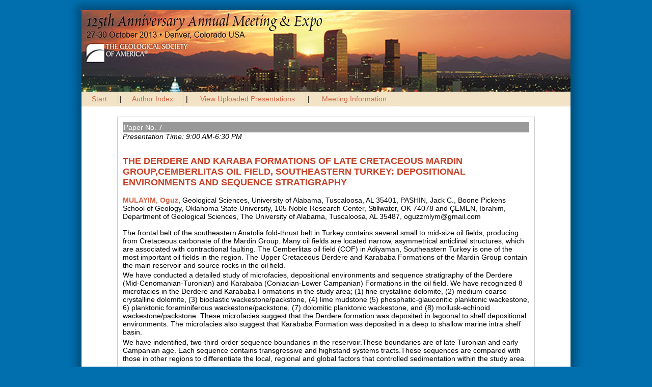

--- FILE ---
content_type: text/html; charset=utf-8
request_url: https://gsa.confex.com/gsa/2013AM/webprogram/Paper231288.html
body_size: 2864
content:
<html>
	<head>
		<META http-equiv="X-UA-Compatible" content="IE=edge">
		<title>Abstract: THE DERDERE AND KARABA FORMATIONS OF LATE CRETACEOUS MARDIN GROUP,CEMBERLITAS OIL FIELD, SOUTHEASTERN TURKEY: DEPOSITIONAL ENVIRONMENTS AND SEQUENCE STRATIGRAPHY (2013 GSA Annual Meeting in Denver: 125th Anniversary of GSA  (27-30 October 2013))</title>
		
		 <link  href="/style/shared/960reset.css" rel="stylesheet" type="text/css" /> 
		 <link  href="/style/shared/960.css" rel="stylesheet" type="text/css" /> 
		<link href="stylesheets/webprogram.css" rel="stylesheet" type="text/css">
		

</head>
<body class="paper wp"><a name="top"></a>
<div class="container_16 clearfix">
  <div class="wrapper clearfix">
	<!-- Begin Header Div -->
	<div class="grid_16 clearfix">

		<div class="banner">
			<h1>
		      The Geological Society of America
			  
		      <br>2013 GSA Annual Meeting in Denver: 125th Anniversary of GSA  (27-30 October 2013)
		      <br>Denver, Colorado, USA
		      <br></h1>
			<a href="http://www.geosociety.org/meetings/2013/"><img src="images/banner.png" alt="Visit GSA Website"/></a>

		</div><!-- END .banner -->
	</div>
	<!-- END Header Div -->


<!-- Begin Navbar Div -->
	<div class="grid_16 clearfix">

		

		
			<div class="navigation">
	<a href="start.html" >Start</a> |<a href="authora.html">Author Index</a> | 

	
		
			<a href="uploadlistall.html" >View Uploaded Presentations</a> | 
		
<a href="http://www.geosociety.org/meetings/2013/">Meeting Information</a></div>

		

	</div>
	<!-- End Navbar Div-->

	<!-- Begin content -->
	<div class="grid_14 prefix_1">
		<div class="webprogramcontent">

			

			<div class="content">
	
	  
	
	




	<div class="number">Paper No. 7</div> 
		<div class="time">Presentation Time: 9:00 AM-6:30 PM </div>

	<br>
	<h1 class="meetingTitle subtitle clearfix">
	THE DERDERE AND KARABA FORMATIONS OF LATE CRETACEOUS MARDIN GROUP,CEMBERLITAS OIL FIELD, SOUTHEASTERN TURKEY: DEPOSITIONAL ENVIRONMENTS AND SEQUENCE STRATIGRAPHY</h1>
	<br>

	
	<div class="paperauthors">
	<b><a href='mailto:oguzzmlym@gmail.com'>MULAYIM, Oguz</a></b>, Geological Sciences, University of Alabama, Tuscaloosa, AL 35401, PASHIN, Jack C., Boone Pickens School of Geology, Oklahoma State University, 105 Noble Research Center, Stillwater, OK 74078 and ÇEMEN, Ibrahim, Department of Geological Sciences, The University of Alabama, Tuscaloosa, AL 35487, oguzzmlym@gmail.com</div>


	<br>

	
	


	<div class="abstract">
		The frontal belt of the southeastern Anatolia fold-thrust belt in Turkey contains several small to mid-size oil fields, producing from Cretaceous carbonate of the Mardin Group. Many oil fields are located narrow, asymmetrical anticlinal structures, which are associated with contractional faulting. The Cemberlitas oil field (COF) in Adiyaman, Southeastern Turkey is one of the most important oil fields in the region. The Upper Cretaceous Derdere and Karababa Formations of the Mardin Group contain the main reservoir and source rocks in the oil field.
<p>We have conducted a detailed study of microfacies, depositional environments and sequence stratigraphy of the Derdere (Mid-Cenomanian-Turonian) and Karababa (Coniacian-Lower Campanian) Formations in the oil field. We have recognized 8 microfacies in the Derdere and Karababa Formations in the study area; (1) fine crystalline dolomite, (2) medium-coarse crystalline dolomite, (3) bioclastic wackestone/packstone, (4) lime mudstone (5) phosphatic-glauconitic planktonic wackestone, 6) planktonic foraminiferous wackestone/packstone, (7) dolomitic planktonic wackestone, and (8) mollusk-echinoid wackestone/packstone. These microfacies suggest that the Derdere formation was deposited in lagoonal to shelf depositional environments. The microfacies also suggest that Karababa Formation was deposited in a deep to shallow marine intra shelf basin.
<p>We have indentified, two-third-order sequence boundaries in the reservoir.These boundaries are of late Turonian and early Campanian age. Each sequence contains transgressive and highstand systems tracts.These sequences are compared with those in other regions to differentiate the local, regional and global factors that controlled sedimentation within the study area.
	</div>


	
	


	<div class="media">
	
</div>


<div class="footer">

	
	<div class="number">
		<p>Session No. 35--Booth# 78</p>
	</div>
	<div class="papersession"><a href="Session34372.html"> Petroleum and Energy Resources: Geologic Characterization (Posters)</a></div>
	
	<div class="datetime">Sunday, 27 October 2013: 9:00 AM-6:30 PM</div>
	<div class="location">Hall D (Colorado Convention Center)</div>

	
		<div class="reference">
			Geological Society of America <em>Abstracts with Programs.</em> Vol. 45, No. 7, p.107
			</div>		
	
		



	
	<div class="copyright">	&copy; Copyright 2013 The Geological Society of America (GSA), all rights reserved. Permission is hereby granted to the author(s) of this abstract to reproduce and distribute it freely, for noncommercial purposes. Permission is hereby granted to any individual scientist to download a single copy of this electronic file and reproduce up to 20 paper copies for noncommercial purposes advancing science and education, including classroom use, providing all reproductions include the complete content shown here, including the author information. All other forms of reproduction and/or transmittal are prohibited without written permission from GSA Copyright Permissions.</div>

	<div class="parents">
	Back to: <a href="Session34372.html">Petroleum and Energy Resources: Geologic Characterization (Posters)</a><br>

	

</div>

	
	<div class="siblings">
	
		
			<a href="Paper231140.html">&lt;&lt; Previous Abstract</a>
		

		|

		
			<a href="Paper233064.html">Next Abstract &gt;&gt;</a>
		
	
</div>


	

</div>

</div>

		</div>
	</div>

	<!-- Begin Bottom Section -->

	<div class="grid_16">
		<div id="footer" class="footer clearfix">
			<footer>
			<p class="small">© 2013  <a href="http://www.geosociety.org/">The Geological Society of America</a></p>
				</footer>
		</div>
	</div>
	<!-- End Footer -->

   </div><!-- end div .wrapper -->
</div><!-- end div .container_16 -->


<!--added 1/4/11-->
<script type="text/javascript">

  var _gaq = _gaq || [];
  _gaq.push(['_setAccount', 'UA-1008571-8']);
  _gaq.push(['_trackPageview']);

  (function() {
    var ga = document.createElement('script'); ga.type = 'text/javascript'; ga.async = true;
    ga.src = ('https:' == document.location.protocol ? 'https://ssl' : 'http://www') + '.google-analytics.com/ga.js';
    var s = document.getElementsByTagName('script')[0]; s.parentNode.insertBefore(ga, s);
  })();

</script>
</body>
</html>
	


--- FILE ---
content_type: text/css
request_url: https://gsa.confex.com/gsa/2013AM/webprogram/stylesheets/webprogram.css
body_size: 1782
content:
@import url("default.css");

/* CLIENT STYLE OVERRIDES GO IN THE CLIENT LEVEL VERSION OF THIS STYLESHEET */
* {	margin: 0;	padding: 0;}



/************************************
 * PAPER STYLES
 ************************************/
 
.papersession a {
	color: #ffffff;
        font-weight: bold;	
}

/****************************************
 * GENERAL STYLES 
 **************************************/
body {
	background-color: #016FAE;
	margin: 20px auto;
	font-family: Arial, sans-serif;
	font-size: 14px;
	padding: 0;
	text-align: center; 
	background-size: auto 100%; }

body.wp{
	background-color: #016FAE;
	margin: 20px auto;
	font-family: Arial, sans-serif;
	font-size: 14px;
	padding: 0;
	text-align: center; 

	background-size: auto 100%; }
	
.wp .wrapper {
	background-color: white;
	text-align: left;
	-moz-box-shadow: 0px 0px 15px 10px rgba(0,0,0,0.3);
	-webkit-box-shadow: 0px 0px 15px 10px rgba(0,0,0,0.3);
	box-shadow: 0px 0px 15px 10px rgba(0,0,0,0.3);  }
p {
  font-size: 0.8em/1.4em;
  margin: .2em 0 .3em; }
  p#headlineText {
    font-size: 0.9em/1.4em; }

a {
  color: #1162b7;
  text-decoration: none; }

h1, h2, h3, h4, h5, h6 {
  font-weight: bold;
  }

h1 {
  margin: 0 -10px;
  padding: 0 10px 5px;
  text-align: left; 
  font: bold 1.3em Arial, sans-serif;
  color: #C64026;
}

h2 {
  font-weight: bold;
  font-size: 1.1em;
  margin: .2em 0;
  text-align: center; }

h3 {
  background-color: #D3D3D3;
  color: black;
  margin: 0 -10px 10px;
  padding: 5px 10px;
  text-transform: uppercase;  }

.small {
  font-size: .7em; }

ul {
  list-style-type: none; }

ol {
  list-style-type: decimal; }
  ol.noliststyle, ol li.noliststyle {
    list-style-type: none; }

.wrapper .banner {
	margin: 0 -10px;
	padding: 0;
	height: 150px;
	width: 960px;
	}
.wrapper .banner a {
	text-decoration: none;
	display: block;
}
.wrapper .banner img {
	/*margin: 30px 0 0 30px;*/
	width: auto;
	height: auto;
}
.wrapper .banner h1 {
	visibility: hidden;
	margin-left: -9999px;
	position: absolute;
	font-size: 1px;
}

/*****************************************
 * Navbar: Top Horizontal Navigation Bar
 ****************************************/
.navbar {
  background-color: #f2e3c6;
  margin: 10px -10px;
  padding: 0; }
  .navbar ul.navigation {
    display: inline-block;
    margin: 0;
    padding: 0;
	font-size: 1em;
	line-height: auto;
	background: transparent;
	}
    .navbar ul.navigation li {
      font-weight: normal;
      font-size: 1.1em;
      float: left;
      margin: 0;
      /* divider between navigation items */
      border-right-color: #ccc;
      border-right-width: 1px;
      border-right-style: solid; }
      .navbar ul.navigation li a {
        color: #666;
        display: block;
        margin: 0;
        padding: 5px 15px 3px; }
        .navbar ul.navigation li a:link, .navbar ul.navigation li a:active, .navbar ul.navigation li a:visited {
          color: #666;
          display: block;
          margin: 0;
          padding: 5px 15px 3px; }
        .navbar ul.navigation li a:hover {
          background-color: rgba(0, 0, 0, .5);
          color: #fff;
          text-decoration: underline; }
.navbar .addthis_toolbox {
		margin: 4px 0 3px 150px;
		float: right;
		width: 180px;
	}
	
div.navigation {
	padding: 0;
	margin: 10px -10px;
	font-size: 1em;
	line-height: 1.4em;
	background: #F2E3C6;
}
div.navigation a {
	display: inline-block;
	padding: 5px 20px;
	border-right: 1px solid #ddd;
}
div.navigation a:hover {
	text-decoration: none;
	background-color: #F2E3C6;
	}
	
/***************************************/
.webprogramcontent .content {
  border-color: #cccccc;
  border-width: 1px;
  border-style: solid;
  margin: 10px 0;
  padding: 10px;
  font-size: 1em;
  }
	
.webprogramcontent h1.subtitle {
	background-color: transparent;
	padding: 0;
	border-bottom: 0px solid #fff;
	text-align: left;
	margin: 0;
	text-align: left; 
	font: bold 1.3em Arial, sans-serif;
	color: #C64026;
}


/****************************************************
 * EXTRAINFO AND FOOTER SECTIONS
 ***************************************************/
div#footer {
  background-color: #f2e3c6;
  padding: 2em 20px;
  margin: 0 -10px;
  }
div#footer h1.small, div#footer p.small {
	font-size: 10px;
}
div#footer a {
	color: #333;
}

/* under footer and under page wrapper */
.legal {
  clear: both;
  margin: 10px; }
  .legal p {
    font-weight: bold;
    text-align: center; }
	
/************************************
 * CONTENT STYLES
 ************************************/
 
.program .sessiongroup, .program .childitem {
	margin-left: 8.6em;
}


.program .time, .meeting .time {
    border-bottom: 1px dashed #CCCCCC;
    clear: left;
    color: #333;
    font-size: 0.9em;
    font-weight: bold;
    margin: 18px 0 7px;
    text-align: left;
}

.sessionsponsors { font-style: italic; }
.session .people { margin-left: 0; }
.item .itemtitle { font-size: 0.85em; }

.item .itemnumber, .itemset .itemnumber {
float: left;
width: 2.5em;
margin-right: 0.5em;
text-align: center;
font-size: 0.85em;
}
.item .itemtitle, .itemset .itemnumber {
font-weight: bold;
margin-left: 3.5em;
}
.program .days {
	text-align: center;
	float: none;
	margin: 0.3em 0;
}

.paper .datetime {
	font-style: italic;
	text-align: left;
	color : #ffffff;
	margin-bottom: 1em;
}

.paper .location {
	font-style: italic;
	text-align: left;
	color : #ffffff;
	margin: 1.0em 0.0em 0.2em 0.0em;
}

.paper .time {
	font-style: italic;
	text-align: left;
	color : #000000;
	margin-bottom: 1em;
}

div.searchfilters {
	margin-top: 1em;
}

/* Search Styles */
.start .section {
	padding: 0 10px 10px;
}
.instructions {
	font-style: normal;
	margin-top: 0;
}

h2.search_header {
	color: #006633;
	font-family: Verdana,Geneva,sans-serif;
	font-size: 1em;
	font-weight: bold;
	text-transform: uppercase;
}

.searchsection form {
	text-align: left;
}